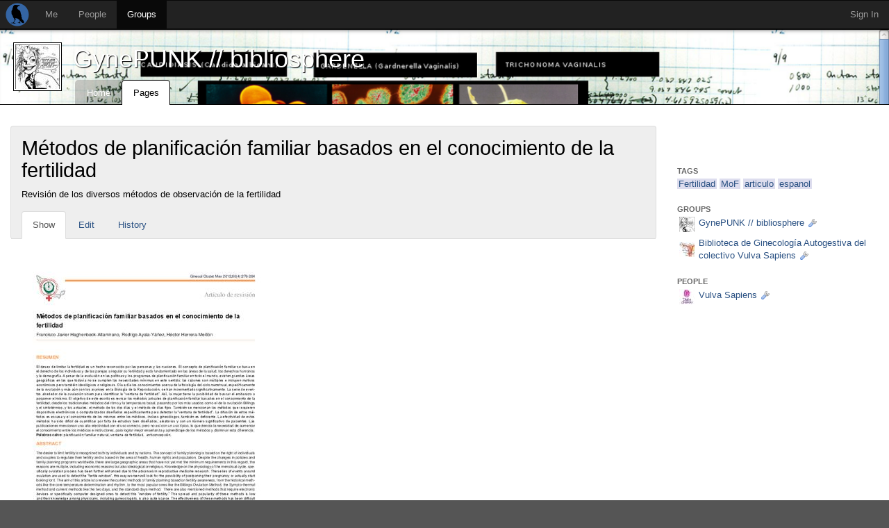

--- FILE ---
content_type: text/html; charset=utf-8
request_url: https://crabgrass.riseup.net/gynepunklab/m%C3%A9todos-de-planificaci%C3%B3n-familiar%2B308604
body_size: 3617
content:
<!DOCTYPE html>
<html dir='ltr'>
<head>
<meta content='' name='description'>
<meta content='' name='keywords'>
<meta content='application/xhtml+xml;charset=utf-8' http-equiv='Content-Type'>
<meta content='width=device-width, initial-scale=1.0' name='viewport'>
<meta charset='UTF-8'>
<meta content='same-origin' name='referrer'>
<link href='/icon.png' rel='apple-touch-icon'>
<link rel="shortcut icon" href="/theme/riseup/images/favicon.ico" type="image/x-icon" /><link rel="icon" href="/theme/riseup/images/favicon.png" type="image/x-icon" />
<!-- begin styling -->
<link rel="stylesheet" media="screen" href="/theme/riseup/screen.css" />
<link rel="stylesheet" media="screen" href="/static/icon_png-b3e459f7e2afe127d573e3b152cea723884ce4920ae7c6151d721f3d0a3b8b9d.css" />
<!-- end styling -->
<!-- begin scripts -->
<script src="/static/application-f004392715715132154373d1ba93a2848d61b1dcdc0fb46cc46f046113584add.js"></script>
<script>
  Modalbox.setStrings({"ok":"OK","cancel":"Cancel","close":"Close","alert":"Alert","confirm":"Confirm","loading":"Loading..."})
  
  // Autocomplete caches results in sessionStorage.
  // After logging out, the session storage should be cleared.
  if(sessionStorage.length > 0) sessionStorage.clear();
</script>
<!-- end scripts -->
<meta name="csrf-param" content="authenticity_token" />
<meta name="csrf-token" content="DtGwI55WV73OYA/ezQUGDO6P+zl7DHDg4DN1RQ+bwFwTTxm2UZ3DIFNLItVv3PZrrquqxJ5rBVCg/BhEJ9N4Sw==" />
<style>
  
  #banner_content {background-image: url(/pictures/0000/0835/1200-1200-200-200.png); background-color: #b7b0a7}
  #banner_content a.title {color: #fff; text-shadow: #000 1px 1px 1px}
  ul#banner_nav_ul li.tab a.tab {color: #fff; background-color: rgba(0,0,0,0.2)}
</style>
<title>
Métodos de planificación familiar basados en el conocimiento de la fertilidad - GynePUNK // bibliosphere - groups - Crabgrass
</title>



</head>
<body class='ltr'>
<div id='wrap'>
<div id='masthead'>
<div class='navbar navbar-default navbar-inverse' id='menu'>
<div class='navbar-header'>
<a class='navbar-brand' href='/'></a>
</div>
<ul class='nav navbar-nav'>
<li class=' top-menu' id='menu_me'>
<a href="/">Me</a>

</li>
<li class=' top-menu' id='menu_people'>
<a href="/people/directory">People</a>

</li>
<li class='active top-menu' id='menu_group'>
<a href="/groups/directory">Groups</a>

</li>
</ul>
<ul class='nav navbar-nav navbar-right'>
<li class='tab account last'>
<a class="tab" href="#" onclick="Modalbox.show(&#39;/session/login_form&#39;, {title:&#39;Sign In&#39;, width:&#39;400&#39;}); return false;">Sign In</a>
</li>
</ul>

</div>

</div>
<div class='groups asset' id='middle'>
<header id='context_banner'>
<div id='banner_content'>
<a class='avatar' href='/gynepunklab' style='background-image: url(/avatars/284277/large.jpg?192); width: 68px; height: 68px;'></a>
<a class="title entity single" style="" title="gynepunklab" href="/gynepunklab">GynePUNK // bibliosphere</a>

<nav id='banner_nav'>
<ul id='banner_nav_ul'>
<li class='tab first'>
<a class=" tab" href="/gynepunklab"><span class='text'>Home</span><span class='mobi_icon house_16'></span></a>
</li>
<li class='tab '>
<a class="active tab" href="/groups/gynepunklab/pages"><span class='text'>Pages</span><span class='mobi_icon page_white_copy_16'></span></a>
</li>
</ul>
</nav>

</div>
</header>

<div class='container-fluid' id='middle_container'>
<div class='on_right sidecolumn row' id='local'>
<div class='col-xs-12 col-md-9' id='column_center'>
<div class='with_tabs round page' id='title_box'>
<div class='page_title shy_parent' id='title'>
<h1>
Métodos de planificación familiar basados en el conocimiento de la fertilidad
</h1>
<div class='summary'>Revisión de los diversos métodos de observación de la fertilidad</div>
</div>

<div style='height:1%'>
<ul class="nav nav-tabs reloadable" data-toggle="buttons-radio">
<li class="active first"><a class="active" href="/gynepunklab/m%C3%A9todos-de-planificaci%C3%B3n-familiar%2B308604">Show</a></li>
<li class=""><a class="" href="/gynepunklab/m%C3%A9todos-de-planificaci%C3%B3n-familiar%2B308604/edit">Edit</a></li>
<li class=""><a class="" href="https://crabgrass.riseup.net/pages/m%C3%A9todos-de-planificaci%C3%B3n-familiar+308604/versions">History</a></li>
<li></li></ul>
</div>

</div>

<article class='round-bottom' id='content'>
<div id='preview_wrapper'>
<div class='checkerboard' id='preview_area'>
<a class="" title="fam1.pdf" style="height:500px;width:389px" href="/assets/243602/fam1.pdf"><img src="/assets/243602/fam1_large.jpg" width="389" height="500" /></a>
</div>
</div>
<div class='space-ui'>
252 KB,
Portable Document Format
(.pdf)
<br>
Preview:
<a href="/assets/243602/fam1_small.jpg">small</a>, <a href="/assets/243602/fam1_medium.jpg">medium</a>, <a href="/assets/243602/fam1_large.jpg">large</a>
</br>
</div>
<div class='space-ui'>
Updated by
<a class="inline entity tiny icon single" style=";background-image: url(/avatars/7062/tiny.jpg?844)" title="klau" href="/klau">klau</a>
<span class="date" title="Sun, 20 Sep 2015 12:44:38 +0000">2015-09-20</span>
</div>


<section class='post_list' id='posts'>

<table class='posts round'>

</table>

</section>


</article>

</div>
<div class='col-xs-12 col-md-3' id='column_right'>
<nav id='sidebar'>
<div id='page_sidebar'>
<div class='h3'>Tags</div>
<div class='tags'>
<a class="tag2" href="/groups/gynepunklab/pages#/tag/Fertilidad">Fertilidad</a>
<a class="tag2" href="/groups/gynepunklab/pages#/tag/MoF">MoF</a>
<a class="tag2" href="/groups/gynepunklab/pages#/tag/articulo">articulo</a>
<a class="tag2" href="/groups/gynepunklab/pages#/tag/espanol">espanol</a>
</div>
<ul class='list-unstyled'>

</ul>
<section id='contributors'>
<div class='h3'>Groups</div>
<ul class='names' id='groups'>
<li>
<a class=" entity xsmall icon" style=";background-image: url(/avatars/284277/xsmall.jpg?192)" href="/gynepunklab"><span class="tiny_wrench_16">GynePUNK // bibliosphere</span></a>
</li>
<li>
<a class=" entity xsmall icon" style=";background-image: url(/avatars/289009/xsmall.jpg?8)" href="/ginediy"><span class="tiny_wrench_16">Biblioteca de Ginecología Autogestiva del colectivo Vulva Sapiens</span></a>
</li>
</ul>
<div class='h3'>People</div>
<ul class='names' id='people'>
<li>
<a class=" entity xsmall icon" style=";background-image: url(/avatars/289002/xsmall.jpg?37)" href="/vulvasapiens"><span class="tiny_wrench_16">Vulva Sapiens</span></a>
</li>
</ul>
</section>
</div>

</nav>

</div>
</div>

</div>
</div>
<div id='footer'>
<div class='container-fluid' id='footer_container'>
<div id='footer_content'>
<div class='row'>
<div class='col-xs-center'>
<form method="post" action="/session/language" style="display: inline"><input name="authenticity_token" type="hidden" value="d00XYDm0XzPyEYtykAEfw8c1afbXVXKo8Sygh5wVe2xq07719n/Lrm86pnky2O+khxE4CzIyBxix482GtF3Dew==" /><select name="id" onchange="this.form.submit();" class="form-control"><option selected="selected" value="en">English</option>
<option value="ar">العربية</option>
<option value="bg">български език</option>
<option value="ca">Català</option>
<option value="cs">Čeština</option>
<option value="de">Deutsch</option>
<option value="el">Ελληνικά</option>
<option value="es">Español</option>
<option value="eu">Euskara</option>
<option value="fa">فارسی</option>
<option value="fr">Français</option>
<option value="hu">magyar nyelv</option>
<option value="he">עִבְרִית</option>
<option value="it">Italiano</option>
<option value="nl">Nederlands</option>
<option value="no">Norsk</option>
<option value="pl">Polski</option>
<option value="pt">Português</option>
<option value="ru">Pyccĸий</option>
<option value="sv">Svenska</option>
<option value="tr">Türkçe</option></select></form>
</div>
</div>
<div class='row'>
<div class='col-xs-offset-1 col-xs-5'>
<img src='/theme/riseup/images/riseup.png' style='padding-top: 30px; padding-bottom: 4px'>
<div style='font-size: 1.1em; line-height: 1.5;'>
This site is run by <a href="https://riseup.net">riseup.net</a>, your friendly autonomous tech collective since 1999.
<ul class='styled'>
<li><a href="https://help.riseup.net/en/donate">Donate to Riseup</a></li>
<li><a href="https://help.riseup.net/en/about-us">About Us</a></li>
<li><a href="https://mail.riseup.net/">Email Accounts</a></li>
<li><a href="https://lists.riseup.net/">Mailing Lists</a></li>
<li>
<a href="https://help.riseup.net/en/privacy-policy">Privacy Policy</a>
/
<a href="https://help.riseup.net/en/tos">Terms of Service</a>
</li>
</ul>
</div>
</div>
<div class='col-xs-5'>
<img src='/theme/riseup/images/crabgrass.png' style='padding-top: 13px; padding-bottom: 4px'>
<div style='font-size: 1.1em; line-height: 1.5;'>
This site is powered by <a href="https://0xacab.org/riseuplabs/crabgrass">crabgrass</a>, <a href="https://www.gnu.org/licenses/agpl-3.0.html"> AGPL software libre</a> for network organizing


<ul class='styled'>
<li><a href="https://0xacab.org/liberate/crabgrass/issues?label_name%5B%5D=bug">Report a Bug</a></li>
<li><a href="https://0xacab.org/liberate/crabgrass/issues?label_name%5B%5D=Feature+request">Request a Feature</a></li>
<li><a href="https://we.riseup.net/crabgrass/table-of-contents">Crabgrass Help Pages</a></li>
<li><a href="https://we.riseup.net/cgdev/get-involved">Get Involved</a></li>
<li><a href="https://www.transifex.com/projects/p/crabgrass/">Help Translate</a></li>
</ul>
</div>
</div>
</div>


</div>
</div>
</div>
<div class="alert_message_container"><div id="alert_messages"></div></div>
</div>
</body>
</html>

